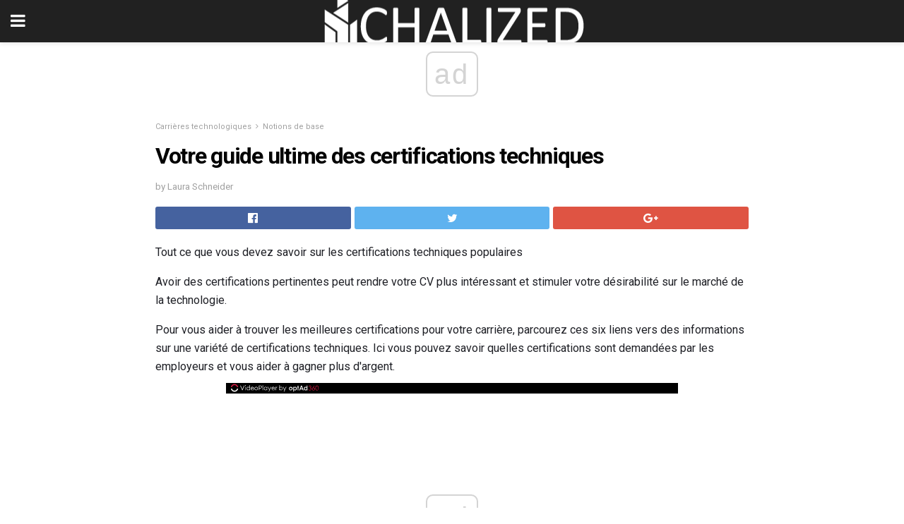

--- FILE ---
content_type: text/html; charset=UTF-8
request_url: https://fr.chalized.com/votre-guide-ultime-des-certifications-techniques/
body_size: 13170
content:
<!doctype html>
<html amp>
<head>
<meta charset="utf-8">
<meta name="viewport" content="width=device-width,initial-scale=1,minimum-scale=1,maximum-scale=1,user-scalable=no">
<link rel="canonical" href="https://fr.chalized.com/votre-guide-ultime-des-certifications-techniques/">
<script custom-element="amp-sidebar" src="https://cdn.ampproject.org/v0/amp-sidebar-0.1.js" async></script>
<link rel="icon" href="https://fr.chalized.com/wp-content/themes/jnews-architect/images/cropped-favicon-32x32.png" sizes="32x32" />
<link rel="icon" href="https://fr.chalized.com/wp-content/themes/jnews-architect/images/cropped-favicon-192x192.png" sizes="192x192" />
<link rel="apple-touch-icon-precomposed" href="https://fr.chalized.com/wp-content/themes/jnews-architect/images/cropped-favicon-192x192.png" />
<link href="https://maxcdn.bootstrapcdn.com/font-awesome/4.7.0/css/font-awesome.min.css" rel="stylesheet" type="text/css">
<title>Votre guide ultime des certifications techniques</title>
<script src="https://cdn.ampproject.org/v0.js" async></script>
<link rel="stylesheet" href="https://fonts.googleapis.com/css?family=Roboto%3Aregular%2C700">
<style amp-boilerplate>body{-webkit-animation:-amp-start 8s steps(1,end) 0s 1 normal both;-moz-animation:-amp-start 8s steps(1,end) 0s 1 normal both;-ms-animation:-amp-start 8s steps(1,end) 0s 1 normal both;animation:-amp-start 8s steps(1,end) 0s 1 normal both}@-webkit-keyframes -amp-start{from{visibility:hidden}to{visibility:visible}}@-moz-keyframes -amp-start{from{visibility:hidden}to{visibility:visible}}@-ms-keyframes -amp-start{from{visibility:hidden}to{visibility:visible}}@-o-keyframes -amp-start{from{visibility:hidden}to{visibility:visible}}@keyframes -amp-start{from{visibility:hidden}to{visibility:visible}}</style>
<noscript>
	<style amp-boilerplate>body{-webkit-animation:none;-moz-animation:none;-ms-animation:none;animation:none}</style>
</noscript>
<style amp-custom>
	/*** Generic WP ***/
	/*.alignright {
	float: right;
	}
	.alignleft {
	float: left;
	}*/
	.aligncenter {
	display: block;
	margin-left: auto;
	margin-right: auto;
	}
	.amp-wp-enforced-sizes {
	/** Our sizes fallback is 100vw, and we have a padding on the container; the max-width here prevents the element from overflowing. **/
	max-width: 100%;
	margin: 0 auto;
	}
	.amp-wp-unknown-size img {
	/** Worst case scenario when we can't figure out dimensions for an image. **/
	/** Force the image into a box of fixed dimensions and use object-fit to scale. **/
	object-fit: contain;
	}
	/* Clearfix */
	.clearfix:before, .clearfix:after {
	content: " ";
	display: table;
	}
	.clearfix:after {
	clear: both;
	}
	/*** Theme Styles ***/
	.amp-wp-content, .amp-wp-title-bar div {
	margin: 0 auto;
	max-width: 600px;
	}
	body, html {
	height: 100%;
	margin: 0;
	}
	body {
	background-color: #FFFFFF;
	color: #1f2026;
	font-family: -apple-system, BlinkMacSystemFont, "Segoe UI", "Roboto", "Oxygen-Sans", "Ubuntu", "Cantarell", "Helvetica Neue", sans-serif;
	font-size: 14px;
	line-height: 1.785714285714286em;
	text-rendering: optimizeLegibility;
	-webkit-font-smoothing: antialiased;
	-moz-osx-font-smoothing: grayscale;
	}
	h1,
	h2,
	h3,
	h4,
	h5,
	h6,
	.amp-wp-title {
	color: #020202;
	}
	body,
	input,
	textarea,
	select,
	.chosen-container-single .chosen-single,
	.btn,
	.button {
	font-family: Roboto;
	}
	::-moz-selection {
	background: #fde69a;
	color: #212121;
	text-shadow: none;
	}
	::-webkit-selection {
	background: #fde69a;
	color: #212121;
	text-shadow: none;
	}
	::selection {
	background: #fde69a;
	color: #212121;
	text-shadow: none;
	}
	p, ol, ul, figure {
	margin: 0 0 1em;
	padding: 0;
	}
	a, a:visited {
	text-decoration: none;
	}
	a:hover, a:active, a:focus {
	color: #212121;
	}
	/*** Global Color ***/
	a,
	a:visited,
	#breadcrumbs a:hover,
	.amp-related-content h3 a:hover,
	.amp-related-content h3 a:focus,
	.bestprice .price, .jeg_review_title
	{
	color: #ed8600;
	}
	/*** Header ***/
	.amp-wp-header {
	text-align: center;
	background-color: #fff;
	height: 60px;
	box-shadow: 0 2px 6px rgba(0, 0, 0,.1);
	}
	.amp-wp-header.dark {
	background-color: #212121;
	}
	.amp-wp-header .jeg_mobile_logo {
	background-image: url(https://fr.chalized.com/wp-content/themes/jnews-architect/images/mobile-logo-architect.png);
	}
	@media
	only screen and (-webkit-min-device-pixel-ratio: 2),
	only screen and (   min--moz-device-pixel-ratio: 2),
	only screen and (     -o-min-device-pixel-ratio: 2/1),
	only screen and (        min-device-pixel-ratio: 2),
	only screen and (                min-resolution: 192dpi),
	only screen and (                min-resolution: 2dppx) {
	.amp-wp-header .jeg_mobile_logo {
	background-image: url(https://fr.chalized.com/wp-content/themes/jnews-architect/images/mobile-logo-architect2x.png);
	background-size: 180px;
	}
	}
	.amp-wp-header div {
	color: #fff;
	font-size: 1em;
	font-weight: 400;
	margin: 0 auto;
	position: relative;
	display: block;
	width: 100%;
	height: 100%;
	}
	.amp-wp-header a {
	text-align: center;
	width: 100%;
	height: 100%;
	display: block;
	background-position: center center;
	background-repeat: no-repeat;
	}
	.amp-wp-site-icon {
	vertical-align: middle;
	}
	/*** Article ***/
	.amp-wp-article {
	color: #333;
	font-size: 16px;
	line-height: 1.625em;
	margin: 22px auto 30px;
	padding: 0 15px;
	max-width: 840px;
	overflow-wrap: break-word;
	word-wrap: break-word;
	}
	/* Article Breadcrumb */
	.amp-wp-breadcrumb {
	margin: -5px auto 10px;
	font-size: 11px;
	color: #a0a0a0;
	}
	#breadcrumbs a {
	color: #53585c;
	}
	#breadcrumbs .fa {
	padding: 0 3px
	}
	#breadcrumbs .breadcrumb_last_link a {
	color: #a0a0a0
	}
	/* Article Header */
	.amp-wp-article-header {
	margin-bottom: 15px;
	}
	.amp-wp-title {
	display: block;
	width: 100%;
	font-size: 32px;
	font-weight: bold;
	line-height: 1.15;
	margin: 0 0 .4em;
	letter-spacing: -0.04em;
	}
	/* Article Meta */
	.amp-wp-meta {
	color: #a0a0a0;
	list-style: none;
	font-size: smaller;
	}
	.amp-wp-meta li {
	display: inline-block;
	line-height: 1;
	}
	.amp-wp-byline amp-img, .amp-wp-byline .amp-wp-author {
	display: inline-block;
	}
	.amp-wp-author a {
	font-weight: bold;
	}
	.amp-wp-byline amp-img {
	border-radius: 100%;
	position: relative;
	margin-right: 6px;
	vertical-align: middle;
	}
	.amp-wp-posted-on {
	margin-left: 5px;
	}
	.amp-wp-posted-on:before {
	content: '\2014';
	margin-right: 5px;
	}
	/* Featured image */
	/* .amp-wp-article .amp-wp-article-featured-image {
	margin: 0 -15px 15px;
	max-width: none;
	} */
	.amp-wp-article-featured-image amp-img {
	margin: 0 auto;
	}
	.amp-wp-article-featured-image.wp-caption .wp-caption-text {
	margin: 0 18px;
	}
	/* Social Share */
	.jeg_share_amp_container {
	margin: 0 0 15px;
	}
	.jeg_sharelist {
	float: none;
	display: -webkit-flex;
	display: -ms-flexbox;
	display: flex;
	-webkit-flex-wrap: wrap;
	-ms-flex-wrap: wrap;
	flex-wrap: wrap;
	-webkit-align-items: flex-start;
	-ms-flex-align: start;
	align-items: flex-start;
	}
	.jeg_share_button a {
	display: -webkit-flex;
	display: -ms-flexbox;
	display: flex;
	-webkit-flex: 1;
	-ms-flex: 1;
	flex: 1;
	-webkit-justify-content: center;
	-ms-flex-pack: center;
	justify-content: center;
	-webkit-backface-visibility: hidden;
	backface-visibility: hidden;
	}
	.jeg_share_button a {
	float: left;
	width: auto;
	height: 32px;
	line-height: 32px;
	white-space: nowrap;
	padding: 0 10px;
	color: #fff;
	background: #212121;
	margin: 0 5px 5px 0;
	border-radius: 3px;
	text-align: center;
	-webkit-transition: .2s;
	-o-transition: .2s;
	transition: .2s;
	}
	.jeg_share_button a:last-child {
	margin-right: 0
	}
	.jeg_share_button a:hover {
	opacity: .75
	}
	.jeg_share_button a > span {
	display: none;
	}
	.jeg_share_button .fa {
	font-size: 16px;
	line-height: inherit;
	}
	.jeg_share_button .jeg_btn-facebook {
	background: #45629f;
	}
	.jeg_share_button .jeg_btn-twitter {
	background: #5eb2ef;
	}
	.jeg_share_button .jeg_btn-pinterest {
	background: #e02647;
	}
	.jeg_share_button .jeg_btn-google-plus {
	background: #df5443;
	}
	/*** Article Content ***/
	.amp-wp-article-content {
	color: #1f2026;
	}
	.amp-wp-article-content ul, .amp-wp-article-content ol {
	margin: 0 0 1.5em 1.5em;
	}
	.amp-wp-article-content li {
	margin-bottom: 0.5em;
	}
	.amp-wp-article-content ul {
	list-style: square;
	}
	.amp-wp-article-content ol {
	list-style: decimal;
	}
	.amp-wp-article-content ul.fa-ul {
	list-style: none;
	margin-left: inherit;
	padding-left: inherit;
	}
	.amp-wp-article-content amp-img {
	margin: 0 auto 15px;
	}
	.amp-wp-article-content .wp-caption amp-img {
	margin-bottom: 0px;
	}
	.amp-wp-article-content amp-img.alignright {
	margin: 5px -15px 15px 15px;
	max-width: 60%;
	}
	.amp-wp-article-content amp-img.alignleft {
	margin: 5px 15px 15px -15px;
	max-width: 60%;
	}
	.amp-wp-article-content h1, .amp-wp-article-content h2, .amp-wp-article-content h3, .amp-wp-article-content h4, .amp-wp-article-content h5, .amp-wp-article-content h6 {
	font-weight: 500;
	}
	dt {
	font-weight: 600;
	}
	dd {
	margin-bottom: 1.25em;
	}
	em, cite {
	font-style: italic;
	}
	ins {
	background: #fcf8e3;
	}
	sub, sup {
	font-size: 62.5%;
	}
	sub {
	vertical-align: sub;
	bottom: 0;
	}
	sup {
	vertical-align: super;
	top: 0.25em;
	}
	/* Table */
	table {
	width: 100%;
	margin: 1em 0 30px;
	line-height: normal;
	color: #7b7b7b;
	}
	tr {
	border-bottom: 1px solid #eee;
	}
	tbody tr:hover {
	color: #53585c;
	background: #f7f7f7;
	}
	thead tr {
	border-bottom: 2px solid #eee;
	}
	th, td {
	font-size: 0.85em;
	padding: 8px 20px;
	text-align: left;
	border-left: 1px solid #eee;
	border-right: 1px solid #eee;
	}
	th {
	color: #53585c;
	font-weight: bold;
	vertical-align: middle;
	}
	tbody tr:last-child, th:first-child, td:first-child, th:last-child, td:last-child {
	border: 0;
	}
	/* Quotes */
	blockquote {
	display: block;
	color: #7b7b7b;
	font-style: italic;
	padding-left: 1em;
	border-left: 4px solid #eee;
	margin: 0 0 15px 0;
	}
	blockquote p:last-child {
	margin-bottom: 0;
	}
	/* Captions */
	.wp-caption {
	max-width: 100%;
	box-sizing: border-box;
	}
	.wp-caption.alignleft {
	margin: 5px 20px 20px 0;
	}
	.wp-caption.alignright {
	margin: 5px 0 20px 20px;
	}
	.wp-caption .wp-caption-text {
	margin: 3px 0 1em;
	font-size: 12px;
	color: #a0a0a0;
	text-align: center;
	}
	.wp-caption a {
	color: #a0a0a0;
	text-decoration: underline;
	}
	/* AMP Media */
	amp-carousel {
	margin-top: -25px;
	}
	.amp-wp-article-content amp-carousel amp-img {
	border: none;
	}
	amp-carousel > amp-img > img {
	object-fit: contain;
	}
	.amp-wp-iframe-placeholder {
	background-color: #212121;
	background-size: 48px 48px;
	min-height: 48px;
	}
	/* Shortcodes */
	.intro-text {
	font-size: larger;
	line-height: 1.421em;
	letter-spacing: -0.01em;
	}
	.dropcap {
	display: block;
	float: left;
	margin: 0.04em 0.2em 0 0;
	color: #212121;
	font-size: 3em;
	line-height: 1;
	padding: 10px 15px;
	}
	.dropcap.rounded {
	border-radius: 10px;
	}
	/* Pull Quote */
	.pullquote {
	font-size: larger;
	border: none;
	padding: 0 1em;
	position: relative;
	text-align: center;
	}
	.pullquote:before, .pullquote:after {
	content: '';
	display: block;
	width: 50px;
	height: 2px;
	background: #eee;
	}
	.pullquote:before {
	margin: 1em auto 0.65em;
	}
	.pullquote:after {
	margin: 0.75em auto 1em;
	}
	/* Article Review */
	.jeg_review_wrap {
	border-top: 3px solid #eee;
	padding-top: 20px;
	margin: 40px 0;
	}
	.jeg_reviewheader {
	margin-bottom: 20px;
	}
	.jeg_review_title {
	font-weight: bold;
	margin: 0 0 20px;
	}
	.jeg_review_wrap .jeg_review_subtitle {
	font-size: smaller;
	line-height: 1.4em;
	margin: 0 0 5px;
	}
	.jeg_review_wrap h3 {
	font-size: 16px;
	font-weight: bolder;
	margin: 0 0 10px;
	text-transform: uppercase;
	}
	.review_score {
	float: left;
	color: #fff;
	text-align: center;
	width: 70px;
	margin-right: 15px;
	}
	.review_score .score_text {
	background: rgba(0, 0, 0, 0.08);
	}
	.score_good {
	background: #0D86F7;
	}
	.score_avg {
	background: #A20DF7;
	}
	.score_bad {
	background: #F70D0D;
	}
	.score_value {
	display: block;
	font-size: 26px;
	font-weight: bold;
	line-height: normal;
	padding: 10px 0;
	}
	.score_value .percentsym {
	font-size: 50%;
	vertical-align: super;
	margin-right: -0.45em;
	}
	.score_text {
	display: block;
	padding: 3px 0;
	font-size: 12px;
	letter-spacing: 1.5px;
	text-transform: uppercase;
	text-rendering: auto;
	-webkit-font-smoothing: auto;
	-moz-osx-font-smoothing: auto;
	}
	.jeg_reviewdetail {
	margin-bottom: 30px;
	background: #f5f5f5;
	border-radius: 3px;
	width: 100%;
	}
	.conspros {
	padding: 15px 20px;
	}
	.jeg_reviewdetail .conspros:first-child {
	border-bottom: 1px solid #e0e0e0;
	}
	.jeg_reviewdetail ul {
	margin: 0;
	list-style-type: none;
	font-size: smaller;
	}
	.jeg_reviewdetail li {
	padding-left: 22px;
	position: relative;
	}
	.jeg_reviewdetail li > i {
	color: #a0a0a0;
	position: absolute;
	left: 0;
	top: -1px;
	font-style: normal;
	font-size: 14px;
	}
	.jeg_reviewdetail li > i:before {
	font-family: 'FontAwesome';
	content: "\f00c";
	display: inline-block;
	text-rendering: auto;
	-webkit-font-smoothing: antialiased;
	-moz-osx-font-smoothing: grayscale;
	}
	.jeg_reviewdetail .conspros:last-child li > i:before {
	content: "\f00d";
	}
	/* Review Breakdown */
	.jeg_reviewscore {
	padding: 15px 20px;
	border: 2px solid #eee;
	border-radius: 3px;
	margin-bottom: 30px;
	}
	.jeg_reviewscore ul {
	margin: 0;
	font-family: inherit;
	}
	.jeg_reviewscore li {
	margin: 1em 0;
	padding: 0;
	font-size: 13px;
	list-style: none;
	}
	/* Review Stars */
	.jeg_review_stars {
	font-size: 14px;
	color: #F7C90D;
	}
	.jeg_reviewstars li {
	border-top: 1px dotted #eee;
	padding-top: 8px;
	margin: 8px 0;
	}
	.jeg_reviewstars .reviewscore {
	float: right;
	font-size: 18px;
	color: #F7C90D;
	}
	/* Review Bars */
	.jeg_reviewbars .reviewscore {
	font-weight: bold;
	float: right;
	}
	.jeg_reviewbars .jeg_reviewbar_wrap, .jeg_reviewbars .barbg {
	height: 4px;
	border-radius: 2px;
	}
	.jeg_reviewbars .jeg_reviewbar_wrap {
	position: relative;
	background: #eee;
	clear: both;
	}
	.jeg_reviewbars .barbg {
	position: relative;
	display: block;
	background: #F7C90D;
	background: -moz-linear-gradient(left, rgba(247, 201, 13, 1) 0%, rgba(247, 201, 13, 1) 45%, rgba(247, 126, 13, 1) 100%);
	background: -webkit-linear-gradient(left, rgba(247, 201, 13, 1) 0%, rgba(247, 201, 13, 1) 45%, rgba(247, 126, 13, 1) 100%);
	background: linear-gradient(to right, rgba(247, 201, 13, 1) 0%, rgba(247, 201, 13, 1) 45%, rgba(247, 126, 13, 1) 100%);
	filter: progid:DXImageTransform.Microsoft.gradient(startColorstr='#f7c90d', endColorstr='#f77e0d', GradientType=1);
	}
	.jeg_reviewbars .barbg:after {
	width: 10px;
	height: 10px;
	border-radius: 100%;
	background: #fff;
	content: '';
	position: absolute;
	right: 0;
	display: block;
	border: 3px solid #F77E0D;
	top: -3px;
	box-sizing: border-box;
	}
	/* Product Deals */
	.jeg_deals h3 {
	text-transform: none;
	font-size: 18px;
	margin-bottom: 5px;
	font-weight: bold;
	}
	.dealstitle p {
	font-size: smaller;
	}
	.bestprice {
	margin-bottom: 1em;
	}
	.bestprice h4 {
	font-size: smaller;
	font-weight: bold;
	text-transform: uppercase;
	display: inline;
	}
	.bestprice .price {
	font-size: 1em;
	}
	.jeg_deals .price {
	font-weight: bold;
	}
	.jeg_deals a {
	color: #212121
	}
	/* Deals on Top Article */
	.jeg_deals_float {
	width: 100%;
	padding: 10px 15px 15px;
	background: #f5f5f5;
	border-radius: 3px;
	margin: 0 0 1.25em;
	box-sizing: border-box;
	}
	.jeg_deals_float h3 {
	font-size: smaller;
	margin: 0 0 5px;
	}
	.jeg_deals_float .jeg_storelist li {
	padding: 3px 7px;
	font-size: small;
	}
	ul.jeg_storelist {
	list-style: none;
	margin: 0;
	border: 1px solid #e0e0e0;
	font-family: inherit;
	}
	.jeg_storelist li {
	background: #fff;
	border-bottom: 1px solid #e0e0e0;
	padding: 5px 10px;
	margin: 0;
	font-size: 13px;
	}
	.jeg_storelist li:last-child {
	border-bottom: 0
	}
	.jeg_storelist li .priceinfo {
	float: right;
	}
	.jeg_storelist .productlink {
	display: inline-block;
	padding: 0 10px;
	color: #fff;
	border-radius: 2px;
	font-size: 11px;
	line-height: 20px;
	margin-left: 5px;
	text-transform: uppercase;
	font-weight: bold;
	}
	/* Article Footer Meta */
	.amp-wp-meta-taxonomy {
	display: block;
	list-style: none;
	margin: 20px 0;
	border-bottom: 2px solid #eee;
	}
	.amp-wp-meta-taxonomy span {
	font-weight: bold;
	}
	.amp-wp-tax-category, .amp-wp-tax-tag {
	font-size: smaller;
	line-height: 1.4em;
	margin: 0 0 1em;
	}
	.amp-wp-tax-tag span {
	font-weight: bold;
	margin-right: 3px;
	}
	.amp-wp-tax-tag a {
	color: #616161;
	background: #f5f5f5;
	display: inline-block;
	line-height: normal;
	padding: 3px 8px;
	margin: 0 3px 5px 0;
	-webkit-transition: all 0.2s linear;
	-o-transition: all 0.2s linear;
	transition: all 0.2s linear;
	}
	.amp-wp-tax-tag a:hover,
	.jeg_storelist .productlink {
	color: #fff;
	background: #ed8600;
	}
	/* AMP Related */
	.amp-related-wrapper h2 {
	font-size: 16px;
	font-weight: bold;
	margin-bottom: 10px;
	}
	.amp-related-content {
	margin-bottom: 15px;
	overflow: hidden;
	}
	.amp-related-content amp-img {
	float: left;
	width: 100px;
	}
	.amp-related-text {
	margin-left: 100px;
	padding-left: 15px;
	}
	.amp-related-content h3 {
	font-size: 14px;
	font-weight: 500;
	line-height: 1.4em;
	margin: 0 0 5px;
	}
	.amp-related-content h3 a {
	color: #212121;
	}
	.amp-related-content .amp-related-meta {
	color: #a0a0a0;
	font-size: 10px;
	line-height: normal;
	text-transform: uppercase;
	}
	.amp-related-date {
	margin-left: 5px;
	}
	.amp-related-date:before {
	content: '\2014';
	margin-right: 5px;
	}
	/* AMP Comment */
	.amp-wp-comments-link {
	}
	.amp-wp-comments-link a {
	}
	/* AMP Footer */
	.amp-wp-footer {
	background: #f5f5f5;
	color: #999;
	text-align: center;
	}
	.amp-wp-footer .amp-wp-footer-inner {
	margin: 0 auto;
	padding: 15px;
	position: relative;
	}
	.amp-wp-footer h2 {
	font-size: 1em;
	line-height: 1.375em;
	margin: 0 0 .5em;
	}
	.amp-wp-footer .back-to-top {
	font-size: 11px;
	text-transform: uppercase;
	letter-spacing: 1px;
	}
	.amp-wp-footer p {
	font-size: 12px;
	line-height: 1.5em;
	margin: 1em 2em .6em;
	}
	.amp-wp-footer a {
	color: #53585c;
	text-decoration: none;
	}
	.amp-wp-social-footer a:not(:last-child) {
	margin-right: 0.8em;
	}
	/* AMP Ads */
	.amp_ad_wrapper {
	text-align: center;
	}
	/* AMP Sidebar */
	.toggle_btn,
	.amp-wp-header .jeg_search_toggle {
	color: #212121;
	background: transparent;
	font-size: 24px;
	top: 0;
	left: 0;
	position: absolute;
	display: inline-block;
	width: 50px;
	height: 60px;
	line-height: 60px;
	text-align: center;
	border: none;
	padding: 0;
	outline: 0;
	}
	.amp-wp-header.dark .toggle_btn,
	.amp-wp-header.dark .jeg_search_toggle {
	color: #fff;
	}
	.amp-wp-header .jeg_search_toggle {
	left: auto;
	right: 0;
	}
	#sidebar {
	background-color: #fff;
	width: 100%;
	max-width: 320px;
	}
	#sidebar > div:nth-child(3) {
	display: none;
	}
	.jeg_mobile_wrapper {
	height: 100%;
	overflow-x: hidden;
	overflow-y: auto;
	}
	.jeg_mobile_wrapper .nav_wrap {
	min-height: 100%;
	display: flex;
	flex-direction: column;
	position: relative;
	}
	.jeg_mobile_wrapper .nav_wrap:before {
	content: "";
	position: absolute;
	top: 0;
	left: 0;
	right: 0;
	bottom: 0;
	min-height: 100%;
	z-index: -1;
	}
	.jeg_mobile_wrapper .item_main {
	flex: 1;
	}
	.jeg_mobile_wrapper .item_bottom {
	-webkit-box-pack: end;
	-ms-flex-pack: end;
	justify-content: flex-end;
	}
	.jeg_aside_item {
	display: block;
	padding: 20px;
	border-bottom: 1px solid #eee;
	}
	.item_bottom .jeg_aside_item {
	padding: 10px 20px;
	border-bottom: 0;
	}
	.item_bottom .jeg_aside_item:first-child {
	padding-top: 20px;
	}
	.item_bottom .jeg_aside_item:last-child {
	padding-bottom: 20px;
	}
	.jeg_aside_item:last-child {
	border-bottom: 0;
	}
	.jeg_aside_item:after {
	content: "";
	display: table;
	clear: both;
	}
	/* Mobile Aside Widget */
	.jeg_mobile_wrapper .widget {
	display: block;
	padding: 20px;
	margin-bottom: 0;
	border-bottom: 1px solid #eee;
	}
	.jeg_mobile_wrapper .widget:last-child {
	border-bottom: 0;
	}
	.jeg_mobile_wrapper .widget .jeg_ad_module {
	margin-bottom: 0;
	}
	/* Mobile Menu Account */
	.jeg_aside_item.jeg_mobile_profile {
	display: none;
	}
	/* Mobile Menu */
	.jeg_navbar_mobile_wrapper {
	position: relative;
	z-index: 9;
	}
	.jeg_mobile_menu li a {
	color: #212121;
	margin-bottom: 15px;
	display: block;
	font-size: 18px;
	line-height: 1.444em;
	font-weight: bold;
	position: relative;
	}
	.jeg_mobile_menu li.sfHover > a, .jeg_mobile_menu li a:hover {
	color: #f70d28;
	}
	.jeg_mobile_menu,
	.jeg_mobile_menu ul {
	list-style: none;
	margin: 0px;
	}
	.jeg_mobile_menu ul {
	padding-bottom: 10px;
	padding-left: 20px;
	}
	.jeg_mobile_menu ul li a {
	color: #757575;
	font-size: 15px;
	font-weight: normal;
	margin-bottom: 12px;
	padding-bottom: 5px;
	border-bottom: 1px solid #eee;
	}
	.jeg_mobile_menu.sf-arrows .sfHover .sf-with-ul:after {
	-webkit-transform: rotate(90deg);
	transform: rotate(90deg);
	}
	/** Mobile Socials **/
	.jeg_mobile_wrapper .socials_widget {
	display: -webkit-box;
	display: -ms-flexbox;
	display: flex;
	}
	.jeg_mobile_wrapper .socials_widget a {
	margin-bottom: 0;
	display: block;
	}
	/* Mobile: Social Icon */
	.jeg_mobile_topbar .jeg_social_icon_block.nobg a {
	margin-right: 10px;
	}
	.jeg_mobile_topbar .jeg_social_icon_block.nobg a .fa {
	font-size: 14px;
	}
	/* Mobile Search */
	.jeg_navbar_mobile .jeg_search_wrapper {
	position: static;
	}
	.jeg_navbar_mobile .jeg_search_popup_expand {
	float: none;
	}
	.jeg_search_expanded .jeg_search_popup_expand .jeg_search_toggle {
	position: relative;
	}
	.jeg_navbar_mobile .jeg_search_expanded .jeg_search_popup_expand .jeg_search_toggle:before {
	border-color: transparent transparent #fff;
	border-style: solid;
	border-width: 0 8px 8px;
	content: "";
	right: 0;
	position: absolute;
	bottom: -1px;
	z-index: 98;
	}
	.jeg_navbar_mobile .jeg_search_expanded .jeg_search_popup_expand .jeg_search_toggle:after {
	border-color: transparent transparent #eee;
	border-style: solid;
	border-width: 0 9px 9px;
	content: "";
	right: -1px;
	position: absolute;
	bottom: 0px;
	z-index: 97;
	}
	.jeg_navbar_mobile .jeg_search_popup_expand .jeg_search_form:before,
	.jeg_navbar_mobile .jeg_search_popup_expand .jeg_search_form:after {
	display: none;
	}
	.jeg_navbar_mobile .jeg_search_popup_expand .jeg_search_form {
	width: auto;
	border-left: 0;
	border-right: 0;
	left: -15px;
	right: -15px;
	padding: 20px;
	-webkit-transform: none;
	transform: none;
	}
	.jeg_navbar_mobile .jeg_search_popup_expand .jeg_search_result {
	margin-top: 84px;
	width: auto;
	left: -15px;
	right: -15px;
	border: 0;
	}
	.jeg_navbar_mobile .jeg_search_form .jeg_search_button {
	font-size: 18px;
	}
	.jeg_navbar_mobile .jeg_search_wrapper .jeg_search_input {
	font-size: 18px;
	padding: .5em 40px .5em 15px;
	height: 42px;
	}
	.jeg_navbar_mobile .jeg_nav_left .jeg_search_popup_expand .jeg_search_form:before {
	right: auto;
	left: 16px;
	}
	.jeg_navbar_mobile .jeg_nav_left .jeg_search_popup_expand .jeg_search_form:after {
	right: auto;
	left: 15px;
	}
	.jeg_search_wrapper .jeg_search_input {
	width: 100%;
	vertical-align: middle;
	height: 40px;
	padding: 0.5em 30px 0.5em 14px;
	box-sizing: border-box;
	}
	.jeg_mobile_wrapper .jeg_search_result {
	width: 100%;
	border-left: 0;
	border-right: 0;
	right: 0;
	}
	.admin-bar .jeg_mobile_wrapper {
	padding-top: 32px;
	}
	.admin-bar .jeg_show_menu .jeg_menu_close {
	top: 65px;
	}
	/* Mobile Copyright */
	.jeg_aside_copyright {
	font-size: 11px;
	color: #757575;
	letter-spacing: .5px;
	}
	.jeg_aside_copyright a {
	color: inherit;
	border-bottom: 1px solid #aaa;
	}
	.jeg_aside_copyright p {
	margin-bottom: 1.2em;
	}
	.jeg_aside_copyright p:last-child {
	margin-bottom: 0;
	}
	/* Social Icon */
	.socials_widget a {
	display: inline-block;
	margin: 0 10px 10px 0;
	text-decoration: none;
	}
	.socials_widget.nobg a {
	margin: 0 20px 15px 0;
	}
	.socials_widget a:last-child {
	margin-right: 0
	}
	.socials_widget.nobg a .fa {
	font-size: 18px;
	width: auto;
	height: auto;
	line-height: inherit;
	background: transparent;
	}
	.socials_widget a .fa {
	font-size: 1em;
	display: inline-block;
	width: 38px;
	line-height: 36px;
	white-space: nowrap;
	color: #fff;
	text-align: center;
	-webkit-transition: all 0.2s ease-in-out;
	-o-transition: all 0.2s ease-in-out;
	transition: all 0.2s ease-in-out;
	}
	.socials_widget.circle a .fa {
	border-radius: 100%;
	}
	/* Social Color */
	.socials_widget .jeg_rss .fa {
	background: #ff6f00;
	}
	.socials_widget .jeg_facebook .fa {
	background: #45629f;
	}
	.socials_widget .jeg_twitter .fa {
	background: #5eb2ef;
	}
	.socials_widget .jeg_google-plus .fa {
	background: #df5443;
	}
	.socials_widget .jeg_linkedin .fa {
	background: #0083bb;
	}
	.socials_widget .jeg_instagram .fa {
	background: #125d8f;
	}
	.socials_widget .jeg_pinterest .fa {
	background: #e02647;
	}
	.socials_widget .jeg_behance .fa {
	background: #1e72ff;
	}
	.socials_widget .jeg_dribbble .fa {
	background: #eb5590;
	}
	.socials_widget .jeg_reddit .fa {
	background: #5f99cf;
	}
	.socials_widget .jeg_stumbleupon .fa {
	background: #ff4e2e;
	}
	.socials_widget .jeg_vimeo .fa {
	background: #a1d048;
	}
	.socials_widget .jeg_github .fa {
	background: #313131;
	}
	.socials_widget .jeg_flickr .fa {
	background: #ff0077;
	}
	.socials_widget .jeg_tumblr .fa {
	background: #2d4862;
	}
	.socials_widget .jeg_soundcloud .fa {
	background: #ffae00;
	}
	.socials_widget .jeg_youtube .fa {
	background: #c61d23;
	}
	.socials_widget .jeg_twitch .fa {
	background: #6441a5;
	}
	.socials_widget .jeg_vk .fa {
	background: #3e5c82;
	}
	.socials_widget .jeg_weibo .fa {
	background: #ae2c00;
	}
	/* Social Color No Background*/
	.socials_widget.nobg .jeg_rss .fa {
	color: #ff6f00;
	}
	.socials_widget.nobg .jeg_facebook .fa {
	color: #45629f;
	}
	.socials_widget.nobg .jeg_twitter .fa {
	color: #5eb2ef;
	}
	.socials_widget.nobg .jeg_google-plus .fa {
	color: #df5443;
	}
	.socials_widget.nobg .jeg_linkedin .fa {
	color: #0083bb;
	}
	.socials_widget.nobg .jeg_instagram .fa {
	color: #125d8f;
	}
	.socials_widget.nobg .jeg_pinterest .fa {
	color: #e02647;
	}
	.socials_widget.nobg .jeg_behance .fa {
	color: #1e72ff;
	}
	.socials_widget.nobg .jeg_dribbble .fa {
	color: #eb5590;
	}
	.socials_widget.nobg .jeg_reddit .fa {
	color: #5f99cf;
	}
	.socials_widget.nobg .jeg_stumbleupon .fa {
	color: #ff4e2e;
	}
	.socials_widget.nobg .jeg_vimeo .fa {
	color: #a1d048;
	}
	.socials_widget.nobg .jeg_github .fa {
	color: #313131;
	}
	.socials_widget.nobg .jeg_flickr .fa {
	color: #ff0077;
	}
	.socials_widget.nobg .jeg_tumblr .fa {
	color: #2d4862;
	}
	.socials_widget.nobg .jeg_soundcloud .fa {
	color: #ffae00;
	}
	.socials_widget.nobg .jeg_youtube .fa {
	color: #c61d23;
	}
	.socials_widget.nobg .jeg_twitch .fa {
	color: #6441a5;
	}
	.socials_widget.nobg .jeg_vk .fa {
	color: #3e5c82;
	}
	.socials_widget.nobg .jeg_weibo .fa {
	color: #ae2c00;
	}
	/** Mobile Search Form **/
	.jeg_search_wrapper {
	position: relative;
	}
	.jeg_search_wrapper .jeg_search_form {
	display: block;
	position: relative;
	line-height: normal;
	min-width: 60%;
	}
	.jeg_search_no_expand .jeg_search_toggle {
	display: none;
	}
	.jeg_mobile_wrapper .jeg_search_result {
	width: 100%;
	border-left: 0;
	border-right: 0;
	right: 0;
	}
	.jeg_search_hide {
	display: none;
	}
	.jeg_mobile_wrapper .jeg_search_no_expand .jeg_search_input {
	box-shadow: inset 0 2px 2px rgba(0,0,0,.05);
	}
	.jeg_mobile_wrapper .jeg_search_result {
	width: 100%;
	border-left: 0;
	border-right: 0;
	right: 0;
	}
	.jeg_search_no_expand.round .jeg_search_input {
	border-radius: 33px;
	padding: .5em 15px;
	}
	.jeg_search_no_expand.round .jeg_search_button {
	padding-right: 12px;
	}
	input:not([type="submit"]) {
	display: inline-block;
	background: #fff;
	border: 1px solid #e0e0e0;
	border-radius: 0;
	padding: 7px 14px;
	height: 40px;
	outline: none;
	font-size: 14px;
	font-weight: 300;
	margin: 0;
	width: 100%;
	max-width: 100%;
	-webkit-transition: all 0.2s ease;
	transition: .25s ease;
	box-shadow: none;
	}
	input[type="submit"], .btn {
	border: none;
	background: #f70d28;
	color: #fff;
	padding: 0 20px;
	line-height: 40px;
	height: 40px;
	display: inline-block;
	cursor: pointer;
	text-transform: uppercase;
	font-size: 13px;
	font-weight: bold;
	letter-spacing: 2px;
	outline: 0;
	-webkit-appearance: none;
	-webkit-transition: .3s ease;
	transition: .3s ease;
	}
	.jeg_search_wrapper .jeg_search_button {
	color: #212121;
	background: transparent;
	border: 0;
	font-size: 14px;
	outline: none;
	cursor: pointer;
	position: absolute;
	height: auto;
	min-height: unset;
	top: 0;
	bottom: 0;
	right: 0;
	padding: 0 10px;
	transition: none;
	}
	/** Mobile Dark Scheme **/
	.dark .jeg_bg_overlay {
	background: #fff;
	}
	.dark .jeg_mobile_wrapper {
	background-color: #212121;
	color: #f5f5f5;
	}
	.dark .jeg_mobile_wrapper .jeg_search_result {
	background: rgba(0, 0, 0, .9);
	color: #f5f5f5;
	border: 0;
	}
	.dark .jeg_menu_close {
	color: #212121;
	}
	.dark .jeg_aside_copyright,
	.dark .profile_box a,
	.dark .jeg_mobile_menu li a,
	.dark .jeg_mobile_wrapper .jeg_search_result a,
	.dark .jeg_mobile_wrapper .jeg_search_result .search-link {
	color: #f5f5f5;
	}
	.dark .jeg_aside_copyright a {
	border-color: rgba(255, 255, 255, .8)
	}
	.dark .jeg_aside_item,
	.dark .jeg_mobile_menu ul li a,
	.dark .jeg_search_result.with_result .search-all-button {
	border-color: rgba(255, 255, 255, .15);
	}
	.dark .profile_links li a,
	.dark .jeg_mobile_menu.sf-arrows .sf-with-ul:after,
	.dark .jeg_mobile_menu ul li a {
	color: rgba(255, 255, 255, .5)
	}
	.dark .jeg_mobile_wrapper .jeg_search_no_expand .jeg_search_input {
	background: rgba(255, 255, 255, 0.1);
	border: 0;
	}
	.dark .jeg_mobile_wrapper .jeg_search_no_expand .jeg_search_button,
	.dark .jeg_mobile_wrapper .jeg_search_no_expand .jeg_search_input {
	color: #fafafa;
	}
	.dark .jeg_mobile_wrapper .jeg_search_no_expand .jeg_search_input::-webkit-input-placeholder {
	color: rgba(255, 255, 255, 0.75);
	}
	.dark .jeg_mobile_wrapper .jeg_search_no_expand .jeg_search_input:-moz-placeholder {
	color: rgba(255, 255, 255, 0.75);
	}
	.dark .jeg_mobile_wrapper .jeg_search_no_expand .jeg_search_input::-moz-placeholder {
	color: rgba(255, 255, 255, 0.75);
	}
	.dark .jeg_mobile_wrapper .jeg_search_no_expand .jeg_search_input:-ms-input-placeholder {
	color: rgba(255, 255, 255, 0.75);
	}
	/* RTL */
	.rtl .socials_widget.nobg a {
	margin: 0 0 15px 20px;
	}
	.rtl .amp-wp-social-footer a:not(:last-child) {
	margin-left: 0.8em;
	margin-right: 0;
	}
	.rtl .jeg_search_no_expand.round .jeg_search_input {
	padding: 15px 2.5em 15px .5em;
	}
	.rtl .jeg_share_button a {
	margin: 0 0px 5px 5px;
	}
	.rtl .jeg_share_button a:last-child {
	margin-left: 0;
	}
	.rtl blockquote {
	padding-left: 0;
	padding-right: 1em;
	border-left: 0;
	border-right-width: 4px;
	border-right: 4px solid #eee;
	}
	amp-consent {
	position: relative;
	}
	.gdpr-consent {
	bottom: 0;
	left: 0;
	overflow: hiddent;
	z-index: 1000;
	width: 100%;
	position: fixed;
	}
	.gdpr-consent-wrapper {
	text-align: center;
	padding: 15px 10px;
	background: #f5f5f5;
	position: relative;
	}
	.gdpr-consent-content h2 {
	margin: 10px 0;
	}
	.gdpr-consent-close {
	position: absolute;
	top: 10px;
	right: 10px;
	font-size: 24px;
	border:none;
	}
	.btn.gdpr-consent-button-y {
	background: #ddd;
	color: #212121;
	margin-right:10px;
	}
	#post-consent-ui {
	text-align: center;
	}
	#post-consent-ui a {
	background: none;
	color: #666;
	text-decoration: underline;
	font-weight: normal;
	font-size: 12px;
	letter-spacing: normal;
	}
	/* Responsive */
	@media screen and (max-width: 782px) {
	.admin-bar .jeg_mobile_wrapper {
	padding-top: 46px;
	}
	}
	@media only screen and (max-width: 320px) {
	#sidebar {
	max-width: 275px;
	}
	}
	/* Inline styles */
	.amp-wp-inline-af98e714c8e8d8f4d6af87df6db1067e{max-width:1140px;}
	
	#statcounter{width:1px;height:1px;}
	
	.zxcvb{ max-width: 600px;}
</style>
<script async custom-element="amp-ad" src="https://cdn.ampproject.org/v0/amp-ad-0.1.js"></script>

<script async src="//cmp.optad360.io/items/0899d273-cb64-42bf-ad08-6d484b85f92d.min.js"></script>
<script async src="//get.optad360.io/sf/3c4f7f84-74f5-445a-9353-f51614d81fb4/plugin.min.js"></script>

</head>
<body class="">


<header id="#top" class="amp-wp-header dark">
	<div>
		<button on="tap:sidebar.toggle" class="toggle_btn"> <i class="fa fa-bars"></i> </button>
		<a class="jeg_mobile_logo" href="/" ></a>
	</div>
</header>
<amp-sidebar id="sidebar" layout="nodisplay" side="left" class="normal">
	<div class="jeg_mobile_wrapper">
		<div class="nav_wrap">
			<div class="item_main">
				<div class="jeg_aside_item">
					<ul class="jeg_mobile_menu">
	<li class="menu-item menu-item-type-post_type menu-item-object-page menu-item-home menu-item-has-children">
		<a href="https://fr.chalized.com/category/chercher-du-travail/">Chercher du travail</a>

					<ul class="sub-menu">
							<li class="menu-item menu-item-type-post_type menu-item-object-page menu-item-home"><a href="https://fr.chalized.com/category/offres-demploi/">Offres d&#39;emploi</a></li>
							<li class="menu-item menu-item-type-post_type menu-item-object-page menu-item-home"><a href="https://fr.chalized.com/category/notions-de-base/">Notions de base</a></li>
							<li class="menu-item menu-item-type-post_type menu-item-object-page menu-item-home"><a href="https://fr.chalized.com/category/conseil-de-carriere/">Conseil de carrière</a></li>
							<li class="menu-item menu-item-type-post_type menu-item-object-page menu-item-home"><a href="https://fr.chalized.com/category/lettres-et-emails/">Lettres et Emails</a></li>
							<li class="menu-item menu-item-type-post_type menu-item-object-page menu-item-home"><a href="https://fr.chalized.com/category/cv/">CV</a></li>
						</ul>
			</li>
	<li class="menu-item menu-item-type-post_type menu-item-object-page menu-item-home menu-item-has-children">
		<a href="https://fr.chalized.com/category/ressources-humaines/">Ressources humaines</a>

					<ul class="sub-menu">
							<li class="menu-item menu-item-type-post_type menu-item-object-page menu-item-home"><a href="https://fr.chalized.com/category/glossaire/">Glossaire</a></li>
							<li class="menu-item menu-item-type-post_type menu-item-object-page menu-item-home"><a href="https://fr.chalized.com/category/meilleures-pratiques-dembauche/">Meilleures pratiques d&#39;embauche</a></li>
							<li class="menu-item menu-item-type-post_type menu-item-object-page menu-item-home"><a href="https://fr.chalized.com/category/carrieres-de-gestion/">Carrières de gestion</a></li>
							<li class="menu-item menu-item-type-post_type menu-item-object-page menu-item-home"><a href="https://fr.chalized.com/category/gestion-des-employes/">Gestion des employés</a></li>
							<li class="menu-item menu-item-type-post_type menu-item-object-page menu-item-home"><a href="https://fr.chalized.com/category/droit-du-travail/">Droit du travail</a></li>
						</ul>
			</li>
	<li class="menu-item menu-item-type-post_type menu-item-object-page menu-item-home menu-item-has-children">
		<a href="https://fr.chalized.com/category/carrieres/">Carrières</a>

					<ul class="sub-menu">
							<li class="menu-item menu-item-type-post_type menu-item-object-page menu-item-home"><a href="https://fr.chalized.com/category/emplois-air-force/">Emplois Air Force</a></li>
							<li class="menu-item menu-item-type-post_type menu-item-object-page menu-item-home"><a href="https://fr.chalized.com/category/emplois-maritimes/">Emplois maritimes</a></li>
							<li class="menu-item menu-item-type-post_type menu-item-object-page menu-item-home"><a href="https://fr.chalized.com/category/emplois-dans-larmee/">Emplois dans l&#39;armée</a></li>
							<li class="menu-item menu-item-type-post_type menu-item-object-page menu-item-home"><a href="https://fr.chalized.com/category/navy-jobs/">Navy Jobs</a></li>
						</ul>
			</li>
	<li class="menu-item menu-item-type-post_type menu-item-object-page menu-item-home menu-item-has-children">
		<a href="https://fr.chalized.com/category/carrieres-militaires-americaines/">Carrières militaires américaines</a>

					<ul class="sub-menu">
							<li class="menu-item menu-item-type-post_type menu-item-object-page menu-item-home"><a href="https://fr.chalized.com/category/rejoindre-larmee/">Rejoindre l&#39;armée</a></li>
							<li class="menu-item menu-item-type-post_type menu-item-object-page menu-item-home"><a href="https://fr.chalized.com/category/carrieres/">Carrières</a></li>
							<li class="menu-item menu-item-type-post_type menu-item-object-page menu-item-home"><a href="https://fr.chalized.com/category/lois-et-legislation/">Lois et Législation</a></li>
							<li class="menu-item menu-item-type-post_type menu-item-object-page menu-item-home"><a href="https://fr.chalized.com/category/profils-de-base/">Profils de base</a></li>
							<li class="menu-item menu-item-type-post_type menu-item-object-page menu-item-home"><a href="https://fr.chalized.com/category/guerres-et-deploiements/">Guerres et Déploiements</a></li>
						</ul>
			</li>
	<li class="menu-item menu-item-type-post_type menu-item-object-page menu-item-home menu-item-has-children">
		<a href="https://fr.chalized.com/category/plan-de-carriere/">Plan de carrière</a>

					<ul class="sub-menu">
							<li class="menu-item menu-item-type-post_type menu-item-object-page menu-item-home"><a href="https://fr.chalized.com/category/notions-de-base/">Notions de base</a></li>
							<li class="menu-item menu-item-type-post_type menu-item-object-page menu-item-home"><a href="https://fr.chalized.com/category/choix-de-carriere/">Choix de carrière</a></li>
							<li class="menu-item menu-item-type-post_type menu-item-object-page menu-item-home"><a href="https://fr.chalized.com/category/competences-et-formation/">Compétences et formation</a></li>
							<li class="menu-item menu-item-type-post_type menu-item-object-page menu-item-home"><a href="https://fr.chalized.com/category/conseils-sur-le-lieu-de-travail/">Conseils sur le lieu de travail</a></li>
							<li class="menu-item menu-item-type-post_type menu-item-object-page menu-item-home"><a href="https://fr.chalized.com/category/auto-evaluation/">Auto-évaluation</a></li>
						</ul>
			</li>
	<li class="menu-item menu-item-type-post_type menu-item-object-page menu-item-home menu-item-has-children">
		<a href="https://fr.chalized.com/category/entretiens-dembauche/">Entretiens d&#39;embauche</a>

					<ul class="sub-menu">
							<li class="menu-item menu-item-type-post_type menu-item-object-page menu-item-home"><a href="https://fr.chalized.com/category/interview-q-a/">Interview Q & A</a></li>
							<li class="menu-item menu-item-type-post_type menu-item-object-page menu-item-home"><a href="https://fr.chalized.com/category/conseils-dentrevue/">Conseils d&#39;entrevue</a></li>
							<li class="menu-item menu-item-type-post_type menu-item-object-page menu-item-home"><a href="https://fr.chalized.com/category/des-questions-sur-vous/">Des questions sur vous</a></li>
							<li class="menu-item menu-item-type-post_type menu-item-object-page menu-item-home"><a href="https://fr.chalized.com/category/entretien-attire/">Entretien Attire</a></li>
							<li class="menu-item menu-item-type-post_type menu-item-object-page menu-item-home"><a href="https://fr.chalized.com/category/types-dentrevue/">Types d&#39;entrevue</a></li>
						</ul>
			</li>
	<li class="menu-item menu-item-type-post_type menu-item-object-page menu-item-home menu-item-has-children">
		<a href="https://fr.chalized.com/category/ventes/">Ventes</a>

					<ul class="sub-menu">
							<li class="menu-item menu-item-type-post_type menu-item-object-page menu-item-home"><a href="https://fr.chalized.com/category/vendre-plus-intelligemment/">Vendre plus intelligemment</a></li>
							<li class="menu-item menu-item-type-post_type menu-item-object-page menu-item-home"><a href="https://fr.chalized.com/category/plan-daction-de-vente/">Plan d&#39;action de vente</a></li>
							<li class="menu-item menu-item-type-post_type menu-item-object-page menu-item-home"><a href="https://fr.chalized.com/category/competences-de-cloture/">Compétences de clôture</a></li>
							<li class="menu-item menu-item-type-post_type menu-item-object-page menu-item-home"><a href="https://fr.chalized.com/category/presentations/">Présentations</a></li>
							<li class="menu-item menu-item-type-post_type menu-item-object-page menu-item-home"><a href="https://fr.chalized.com/category/carrieres-au-detail/">Carrières au détail</a></li>
						</ul>
			</li>
					</ul>
				</div>
			</div>
			<div class="item_bottom">
			</div>
		</div>
	</div>
</amp-sidebar>





<article class="amp-wp-article">
	<div class="amp-wp-breadcrumb">
		<div id="breadcrumbs">
			<span class="breadcrumb_last_link"><a href="https://fr.chalized.com/category/carrieres-technologiques/">Carrières technologiques</a></span> <i class="fa fa-angle-right"></i> <span class="breadcrumb_last_link"><a href="https://fr.chalized.com/category/notions-de-base/">Notions de base</a></span>		</div>
	</div>
	<header class="amp-wp-article-header">
		<h1 class="amp-wp-title">Votre guide ultime des certifications techniques</h1>
		<ul class="amp-wp-meta">
			<li class="amp-wp-byline">

									<span class="amp-wp-author">by Laura Schneider</span>
							</li>
		</ul>
	</header>

		<div class="amp-wp-share">
		<div class="jeg_share_amp_container">
			<div class="jeg_share_button share-amp clearfix">
				<div class="jeg_sharelist">
					<a href="http://www.facebook.com/sharer.php?u=https%3A%2F%2Ffr.chalized.com%2Fvotre-guide-ultime-des-certifications-techniques%2F" class="jeg_btn-facebook expanded"><i class="fa fa-facebook-official"></i><span>Share on Facebook</span></a><a href="https://twitter.com/intent/tweet?text=Votre+guide+ultime+des+certifications+techniques%0A&url=https%3A%2F%2Ffr.chalized.com%2Fvotre-guide-ultime-des-certifications-techniques%2F" class="jeg_btn-twitter expanded"><i class="fa fa-twitter"></i><span>Share on Twitter</span></a><a href="https://plus.google.com/share?url=https%3A%2F%2Ffr.chalized.com%2Fvotre-guide-ultime-des-certifications-techniques%2F" class="jeg_btn-google-plus "><i class="fa fa-google-plus"></i></a>
				</div>
			</div>
		</div>
	</div>
	<div class="amp-wp-article-content">
							<p>Tout ce que vous devez savoir sur les certifications techniques populaires</p>
				


<p> Avoir des certifications pertinentes peut rendre votre CV plus intéressant et stimuler votre désirabilité sur le marché de la technologie. </p>


<p> Pour vous aider à trouver les meilleures certifications pour votre carrière, parcourez ces six liens vers des informations sur une variété de certifications techniques. Ici vous pouvez savoir quelles certifications sont demandées par les employeurs et vous aider à gagner plus d&#39;argent. </p>
<li><h3> 01 Certifications Microsoft </h3><amp-img alt="certification" src="https://s3.chalized.com/p/f1684edbbba22084.jpg" width="300" height="200" layout="intrinsic"></amp-img> Les certifications de Microsoft sont parmi les plus respectées par les professionnels de la technologie moderne. <p> Vous devez connaître les certifications Microsoft actuelles, ce qu&#39;elles représentent et qui en bénéficie. Découvrez également les cours de certification Microsoft et les examens pratiques. Sur la liste figurent plusieurs des <a href="https://fr.chalized.com/top-10-des-certifications-informatiques-pour-les-debutants/">quinze certifications techniques les mieux rémunérées</a> . La grande variété de sujets couverts inclut ceux pour les développeurs, les ingénieurs systèmes et les administrateurs, les administrateurs de bases de données, et plus encore. </p>
</li><li><h3> 02 Certifications Cisco </h3><p> Les certifications Cisco ont tendance à mettre l&#39;accent sur les réseaux. Plusieurs certifications sont également parmi les certifications techniques les plus payantes, et il y a une forte demande dans l&#39;industrie de la technologie pour les employés avec des certifications Cisco. Trouvez une liste des certifications Cisco qui définissent chaque certification et donne aux lecteurs des liens vers des ressources de formation, où ils peuvent en apprendre davantage. </p>
</li><li><h3> 03 Certifications Oracle </h3><p> Trouver des informations sur les trois programmes de certification Oracle DBA; Plus précisément, comment devenir un administrateur de base de données Oracle (DBA) pour les bases de données 11g, 10g ou 9i. En outre, vous devez rechercher des liens vers des ressources de formation Oracle DBA et des références techniques Oracle DBA, ainsi que des liens vers d&#39;autres informations utiles à un administrateur de base de données Oracle. </p>
</li><li><h3> 04 <a href="https://fr.chalized.com/top-10-des-certifications-informatiques-pour-les-debutants/">Certifications de sécurité de l&#39;information</a> </h3><p> La sécurité de l&#39;information a connu une augmentation de la demande de professionnels expérimentés dans l&#39;audit de sécurité réseau, les tests de pénétration et l&#39;investigation numérique. Découvrez ces sept certifications de sécurité de l&#39;information populaires disponibles pour présenter vos compétences et vos connaissances en sécurité de l&#39;information, que vous souhaitiez être un praticien, un gestionnaire, un professionnel de l&#39;architecture ou plus encore. </p>
</li><li><h3> 05 <a href="https://fr.chalized.com/comment-devenir-un-gestionnaire-de-projet-certifie/">PMP Project Management Certification professionnelle de PMI</a> </h3><p> Comme l&#39;explique cet article, les <a href="https://fr.chalized.com/profil-demploi-du-gouvernement-gestionnaire-de-projet/">chefs de projet se</a> présentent sous différentes formes, et toutes ces formes ne sont pas liées à la technologie. </p>
<p> Cependant, le secteur des technologies de l&#39;information a particulièrement besoin de gestionnaires de projet pour superviser les équipes et mettre en œuvre les plans, de sorte que cette certification peut vous démarquer de la concurrence. Le titre de PMI Project Management Professional est conçu pour démontrer un solide niveau de compétences en leadership de gestion de projet. </p>
</li><li><h3> 06 <a href="https://fr.chalized.com/top-10-des-certifications-informatiques-pour-les-debutants/">Les certifications techniques les plus payantes</a> </h3><p> Cette liste contient quinze des certifications les plus payantes dans l&#39;industrie de la technologie. Certains éléments de cette liste chevauchent ceux mentionnés précédemment, mais il existe également des certifications qui n&#39;ont pas été mentionnées ici. </p>
<p> Deux des certifications techniques les plus élevées sont: </p>
<ol><li> <a href="https://fr.chalized.com/comment-devenir-un-gestionnaire-de-projet-certifie/">PMI Project Management Professional (PMP)</a> avec un salaire annuel moyen de 101 695 $ </li><li> <a href="https://fr.chalized.com/top-10-des-certifications-informatiques-pour-les-debutants/">Associé certifié PMI en gestion de projet (CAPM)</a> avec un salaire annuel moyen de 101 103 $ </li></ol><p> En général, les certifications les mieux rémunérées sont celles qui sont le plus demandées par les employeurs. </p>
</li><h3> Conclusion: Les certifications techniques vous permettent de vous démarquer </h3> Le processus d&#39;acquisition d&#39;une certification peut être aussi utile que la certification elle-même puisque souvent, cela signifie suivre un cours (ou plusieurs cours) qui vous entraîne dans la minutie du poste que vous espérez obtenir. Donc, lorsque les employeurs les voient sur votre CV, vous serez en mesure de prouver que vous avez les connaissances et les compétences nécessaires pour les gagner.




	</div>

	<div class="amp-related-wrapper">
			<h2>Related Content</h2>
		<div class="amp-related-content">
					<a href="https://fr.chalized.com/virtualisation-de-serveur-une-definition/">
				<amp-img src="https://s3.chalized.com/p/4b1a7b7a8e1543e0-120x86.jpg" width="120" height="86" layout="responsive" class="amp-related-image"></amp-img>
			</a>
				<div class="amp-related-text">
			<h3><a href="https://fr.chalized.com/virtualisation-de-serveur-une-definition/">Virtualisation de serveur: une définition</a></h3>
			<div class="amp-related-meta">
				Carrières technologiques							</div>
		</div>
	</div>
	<div class="amp-related-content">
					<a href="https://fr.chalized.com/biographie-executive-du-fondateur-doracle-lawrence-ellison/">
				<amp-img src="https://s3.chalized.com/p/115923487afc38bb-120x86.jpg" width="120" height="86" layout="responsive" class="amp-related-image"></amp-img>
			</a>
				<div class="amp-related-text">
			<h3><a href="https://fr.chalized.com/biographie-executive-du-fondateur-doracle-lawrence-ellison/">Biographie exécutive du fondateur d&#39;Oracle, Lawrence Ellison</a></h3>
			<div class="amp-related-meta">
				Carrières technologiques							</div>
		</div>
	</div>
	<div class="amp-related-content">
					<a href="https://fr.chalized.com/perspectives-demploi-en-informatique-en-nuage/">
				<amp-img src="https://s3.chalized.com/p/7f44161fd98c3976-120x86.jpg" width="120" height="86" layout="responsive" class="amp-related-image"></amp-img>
			</a>
				<div class="amp-related-text">
			<h3><a href="https://fr.chalized.com/perspectives-demploi-en-informatique-en-nuage/">Perspectives d&#39;emploi en informatique en nuage</a></h3>
			<div class="amp-related-meta">
				Carrières technologiques							</div>
		</div>
	</div>
	<div class="amp-related-content">
					<a href="https://fr.chalized.com/apprenez-les-caracteristiques-de-la-generation-c/">
				<amp-img src="https://s3.chalized.com/p/f066a265e0ca351c-120x86.jpg" width="120" height="86" layout="responsive" class="amp-related-image"></amp-img>
			</a>
				<div class="amp-related-text">
			<h3><a href="https://fr.chalized.com/apprenez-les-caracteristiques-de-la-generation-c/">Apprenez les caractéristiques de la génération C</a></h3>
			<div class="amp-related-meta">
				Carrières technologiques							</div>
		</div>
	</div>
	<div class="amp-related-content">
					<a href="https://fr.chalized.com/steve-jobs-biographie-et-heritage/">
				<amp-img src="https://s3.chalized.com/p/8e4001e135d63716-120x86.jpg" width="120" height="86" layout="responsive" class="amp-related-image"></amp-img>
			</a>
				<div class="amp-related-text">
			<h3><a href="https://fr.chalized.com/steve-jobs-biographie-et-heritage/">Steve Jobs Biographie et héritage</a></h3>
			<div class="amp-related-meta">
				Carrières technologiques							</div>
		</div>
	</div>
	<div class="amp-related-content">
					<a href="https://fr.chalized.com/en-savoir-plus-sur-lexternalisation-it-nearshore/">
				<amp-img src="https://s3.chalized.com/p/ed3423e1ca563770-120x86.jpg" width="120" height="86" layout="responsive" class="amp-related-image"></amp-img>
			</a>
				<div class="amp-related-text">
			<h3><a href="https://fr.chalized.com/en-savoir-plus-sur-lexternalisation-it-nearshore/">En savoir plus sur l&#39;externalisation IT nearshore</a></h3>
			<div class="amp-related-meta">
				Carrières technologiques							</div>
		</div>
	</div>
	<div class="amp-related-content">
					<a href="https://fr.chalized.com/termes-techniques-crash-course-19-termes-a-connaitre/">
				<amp-img src="https://s3.chalized.com/p/c9c8e038abbf39af-120x86.jpg" width="120" height="86" layout="responsive" class="amp-related-image"></amp-img>
			</a>
				<div class="amp-related-text">
			<h3><a href="https://fr.chalized.com/termes-techniques-crash-course-19-termes-a-connaitre/">Termes techniques Crash Course: 19 Termes à connaître</a></h3>
			<div class="amp-related-meta">
				Carrières technologiques							</div>
		</div>
	</div>
	<div class="amp-related-content">
					<a href="https://fr.chalized.com/dictionnaire-des-termes-informatiques-et-des-acronymes/">
				<amp-img src="https://s3.chalized.com/p/33d6514d4dda38b1-120x86.jpg" width="120" height="86" layout="responsive" class="amp-related-image"></amp-img>
			</a>
				<div class="amp-related-text">
			<h3><a href="https://fr.chalized.com/dictionnaire-des-termes-informatiques-et-des-acronymes/">Dictionnaire des termes informatiques et des acronymes</a></h3>
			<div class="amp-related-meta">
				Carrières technologiques							</div>
		</div>
	</div>
	<div class="amp-related-content">
					<a href="https://fr.chalized.com/8-des-conferences-tech-les-plus-chaudes-en-2016/">
				<amp-img src="https://s3.chalized.com/p/ef77f1cd1e6d3678-120x86.jpg" width="120" height="86" layout="responsive" class="amp-related-image"></amp-img>
			</a>
				<div class="amp-related-text">
			<h3><a href="https://fr.chalized.com/8-des-conferences-tech-les-plus-chaudes-en-2016/">8 des conférences Tech les plus chaudes en 2016</a></h3>
			<div class="amp-related-meta">
				Carrières technologiques							</div>
		</div>
	</div>
</div>
	<div class="amp-related-wrapper">
			<h2>Fresh articles</h2>
		<div class="amp-related-content">
					<a href="https://fr.chalized.com/comment-utiliser-udemy-pour-demarrer-votre-carriere/">
				<amp-img src="https://s3.chalized.com/p/f1493626503642b5-120x86.jpg" width="120" height="86" layout="responsive" class="amp-related-image"></amp-img>
			</a>
				<div class="amp-related-text">
			<h3><a href="https://fr.chalized.com/comment-utiliser-udemy-pour-demarrer-votre-carriere/">Comment utiliser Udemy pour démarrer votre carrière</a></h3>
			<div class="amp-related-meta">
				Plan de carrière							</div>
		</div>
	</div>
	<div class="amp-related-content">
					<a href="https://fr.chalized.com/comment-augmenter-votre-visibilite-au-travail/">
				<amp-img src="https://s3.chalized.com/p/b9af20c73b8f4462-120x86.jpg" width="120" height="86" layout="responsive" class="amp-related-image"></amp-img>
			</a>
				<div class="amp-related-text">
			<h3><a href="https://fr.chalized.com/comment-augmenter-votre-visibilite-au-travail/">Comment augmenter votre visibilité au travail</a></h3>
			<div class="amp-related-meta">
				Ressources humaines							</div>
		</div>
	</div>
	<div class="amp-related-content">
					<a href="https://fr.chalized.com/exemple-de-lettre-de-remerciement-personnelle/">
				<amp-img src="https://s3.chalized.com/p/a6f96fb97ce74a75-120x86.jpg" width="120" height="86" layout="responsive" class="amp-related-image"></amp-img>
			</a>
				<div class="amp-related-text">
			<h3><a href="https://fr.chalized.com/exemple-de-lettre-de-remerciement-personnelle/">Exemple de lettre de remerciement personnelle</a></h3>
			<div class="amp-related-meta">
				Lettres et Emails							</div>
		</div>
	</div>
</div>
	<div class="amp-related-wrapper">
			<h2>Intresting articles</h2>
		<div class="amp-related-content">
					<a href="https://fr.chalized.com/publication-des-conseils-de-jeanette-perez-de-harpercollins/">
				<amp-img src="https://s3.chalized.com/p/f94a7a09a398356c-120x86.jpg" width="120" height="86" layout="responsive" class="amp-related-image"></amp-img>
			</a>
				<div class="amp-related-text">
			<h3><a href="https://fr.chalized.com/publication-des-conseils-de-jeanette-perez-de-harpercollins/">Publication des conseils de Jeanette Perez de HarperCollins</a></h3>
			<div class="amp-related-meta">
				Carrières d&#39;écriture de fiction							</div>
		</div>
	</div>
	<div class="amp-related-content">
					<a href="https://fr.chalized.com/6-raisons-de-changer-de-carriere/">
				<amp-img src="https://s3.chalized.com/p/7d16f67798c53466-120x86.jpg" width="120" height="86" layout="responsive" class="amp-related-image"></amp-img>
			</a>
				<div class="amp-related-text">
			<h3><a href="https://fr.chalized.com/6-raisons-de-changer-de-carriere/">6 raisons de changer de carrière</a></h3>
			<div class="amp-related-meta">
				Plan de carrière							</div>
		</div>
	</div>
	<div class="amp-related-content">
					<a href="https://fr.chalized.com/citations-inspirantes-pour-les-affaires-et-le-travail-au-sujet-de-lintegrite/">
				<amp-img src="https://s3.chalized.com/p/5d22d8916ad445ae-120x86.jpg" width="120" height="86" layout="responsive" class="amp-related-image"></amp-img>
			</a>
				<div class="amp-related-text">
			<h3><a href="https://fr.chalized.com/citations-inspirantes-pour-les-affaires-et-le-travail-au-sujet-de-lintegrite/">Citations inspirantes pour les affaires et le travail au sujet de l&#39;intégrité</a></h3>
			<div class="amp-related-meta">
				Ressources humaines							</div>
		</div>
	</div>
	<div class="amp-related-content">
					<a href="https://fr.chalized.com/creer-de-la-valeur-avec-les-mesures-des-ressources-humaines/">
				<amp-img src="https://s3.chalized.com/p/5a9772de0fbb3b70-120x86.jpg" width="120" height="86" layout="responsive" class="amp-related-image"></amp-img>
			</a>
				<div class="amp-related-text">
			<h3><a href="https://fr.chalized.com/creer-de-la-valeur-avec-les-mesures-des-ressources-humaines/">Créer de la valeur avec les mesures des ressources humaines</a></h3>
			<div class="amp-related-meta">
				Ressources humaines							</div>
		</div>
	</div>
	<div class="amp-related-content">
					<a href="https://fr.chalized.com/les-reprimandes-des-employes-aident-les-employes-a-ameliorer-leurs-performances/">
				<amp-img src="https://s3.chalized.com/p/c908817786ea33ea-120x86.jpg" width="120" height="86" layout="responsive" class="amp-related-image"></amp-img>
			</a>
				<div class="amp-related-text">
			<h3><a href="https://fr.chalized.com/les-reprimandes-des-employes-aident-les-employes-a-ameliorer-leurs-performances/">Les réprimandes des employés aident les employés à améliorer leurs performances</a></h3>
			<div class="amp-related-meta">
				Ressources humaines							</div>
		</div>
	</div>
	<div class="amp-related-content">
					<a href="https://fr.chalized.com/techniques-dentrevue-comportementale-et-strategies/">
				<amp-img src="https://s3.chalized.com/p/b002d6f7a0723f3c-120x86.jpg" width="120" height="86" layout="responsive" class="amp-related-image"></amp-img>
			</a>
				<div class="amp-related-text">
			<h3><a href="https://fr.chalized.com/techniques-dentrevue-comportementale-et-strategies/">Techniques d&#39;entrevue comportementale et stratégies</a></h3>
			<div class="amp-related-meta">
				Chercher du travail							</div>
		</div>
	</div>
	<div class="amp-related-content">
					<a href="https://fr.chalized.com/liste-des-competences-des-producteurs-de-television-et-de-films/">
				<amp-img src="https://s3.chalized.com/p/bdbce493e9a64960-120x86.jpg" width="120" height="86" layout="responsive" class="amp-related-image"></amp-img>
			</a>
				<div class="amp-related-text">
			<h3><a href="https://fr.chalized.com/liste-des-competences-des-producteurs-de-television-et-de-films/">Liste des compétences des producteurs de télévision et de films</a></h3>
			<div class="amp-related-meta">
				Compétences et mots-clés							</div>
		</div>
	</div>
	<div class="amp-related-content">
					<a href="https://fr.chalized.com/10-competences-chaque-gestionnaire-des-ressources-humaines-doit-reussir/">
				<amp-img src="https://s3.chalized.com/p/17ca9589cc8339a1-120x86.jpg" width="120" height="86" layout="responsive" class="amp-related-image"></amp-img>
			</a>
				<div class="amp-related-text">
			<h3><a href="https://fr.chalized.com/10-competences-chaque-gestionnaire-des-ressources-humaines-doit-reussir/">10 compétences Chaque gestionnaire des ressources humaines doit réussir</a></h3>
			<div class="amp-related-meta">
				Ressources humaines							</div>
		</div>
	</div>
	<div class="amp-related-content">
					<a href="https://fr.chalized.com/quest-ce-quun-professionnel-du-soutien-au-contentieux/">
				<amp-img src="https://s3.chalized.com/p/71e599a6b00d3913-120x86.jpg" width="120" height="86" layout="responsive" class="amp-related-image"></amp-img>
			</a>
				<div class="amp-related-text">
			<h3><a href="https://fr.chalized.com/quest-ce-quun-professionnel-du-soutien-au-contentieux/">Qu&#39;est-ce qu&#39;un professionnel du soutien au contentieux?</a></h3>
			<div class="amp-related-meta">
				Carrières juridiques							</div>
		</div>
	</div>
	<div class="amp-related-content">
					<a href="https://fr.chalized.com/comment-faire-face-a-linattendu-ou-juste-un-autre-jour-au-bureau/">
				<amp-img src="https://s3.chalized.com/p/1f72d293e444355e-120x86.jpg" width="120" height="86" layout="responsive" class="amp-related-image"></amp-img>
			</a>
				<div class="amp-related-text">
			<h3><a href="https://fr.chalized.com/comment-faire-face-a-linattendu-ou-juste-un-autre-jour-au-bureau/">Comment faire face à l&#39;inattendu (ou juste un autre jour au bureau)</a></h3>
			<div class="amp-related-meta">
				Plan de carrière							</div>
		</div>
	</div>
	<div class="amp-related-content">
					<a href="https://fr.chalized.com/comment-ecrire-des-lettres-de-refus-demploi/">
				<amp-img src="https://s3.chalized.com/p/4e1ddd2fb798363f-120x86.jpg" width="120" height="86" layout="responsive" class="amp-related-image"></amp-img>
			</a>
				<div class="amp-related-text">
			<h3><a href="https://fr.chalized.com/comment-ecrire-des-lettres-de-refus-demploi/">Comment écrire des lettres de refus d&#39;emploi</a></h3>
			<div class="amp-related-meta">
				Ressources humaines							</div>
		</div>
	</div>
	<div class="amp-related-content">
					<a href="https://fr.chalized.com/marine-cote-cotation-job-descriptions-9/">
				<amp-img src="https://s3.chalized.com/p/f0753e174b9c5216-120x86.jpg" width="120" height="86" layout="responsive" class="amp-related-image"></amp-img>
			</a>
				<div class="amp-related-text">
			<h3><a href="https://fr.chalized.com/marine-cote-cotation-job-descriptions-9/">Marine Coté Cotation (Job) Descriptions</a></h3>
			<div class="amp-related-meta">
				Carrières							</div>
		</div>
	</div>
</div></article>

<footer class="amp-wp-footer">
	<div class="amp-wp-footer-inner">
		<a href="#" class="back-to-top">Back to top</a>
		<p class="copyright">
			&copy; 2026 fr.chalized.com		</p>
		<div class="amp-wp-social-footer">
			<a href="#" class="jeg_facebook"><i class="fa fa-facebook"></i> </a><a href="#" class="jeg_twitter"><i class="fa fa-twitter"></i> </a><a href="#" class="jeg_google-plus"><i class="fa fa-google-plus"></i> </a><a href="#" class="jeg_pinterest"><i class="fa fa-pinterest"></i> </a><a href="" class="jeg_rss"><i class="fa fa-rss"></i> </a>
		</div>
	</div>
</footer>
<div id="statcounter">
<amp-pixel src="https://c.statcounter.com/12017282/0/a2a0f97b/1/">
</amp-pixel>
</div>
</body>
</html>

<!-- Dynamic page generated in 1.094 seconds. -->
<!-- Cached page generated by WP-Super-Cache on 2019-10-03 13:59:52 -->

<!-- 0.002 --> 

--- FILE ---
content_type: text/html; charset=utf-8
request_url: https://www.google.com/recaptcha/api2/aframe
body_size: 267
content:
<!DOCTYPE HTML><html><head><meta http-equiv="content-type" content="text/html; charset=UTF-8"></head><body><script nonce="-0SHM_qf9ylOX6_WXreYsA">/** Anti-fraud and anti-abuse applications only. See google.com/recaptcha */ try{var clients={'sodar':'https://pagead2.googlesyndication.com/pagead/sodar?'};window.addEventListener("message",function(a){try{if(a.source===window.parent){var b=JSON.parse(a.data);var c=clients[b['id']];if(c){var d=document.createElement('img');d.src=c+b['params']+'&rc='+(localStorage.getItem("rc::a")?sessionStorage.getItem("rc::b"):"");window.document.body.appendChild(d);sessionStorage.setItem("rc::e",parseInt(sessionStorage.getItem("rc::e")||0)+1);localStorage.setItem("rc::h",'1769063849167');}}}catch(b){}});window.parent.postMessage("_grecaptcha_ready", "*");}catch(b){}</script></body></html>

--- FILE ---
content_type: application/javascript; charset=utf-8
request_url: https://fundingchoicesmessages.google.com/f/AGSKWxW5CREUURr8Jvo1rT1rnyzMc_cV8pHuI9ZNbDq3D2sx9ic0g5ZTjmhw7bBO0aoh6mSuZY02IOt1fC0XBS-x48voJXHSzRpiNQ8Pf8MiTZtuZcytEHh17nKB1RrEEawzVZY7Yco9Y1jw30DZr8j4RWMhgRLnxHbB6cg-h-a-UU-Db5ooqN4bDm88DA==/_/190x600./ads12.-ad/dist//banners.cgi?/randomads.
body_size: -1290
content:
window['c037613c-f63b-444e-a769-71a56d4ff313'] = true;

--- FILE ---
content_type: application/javascript; charset=utf-8
request_url: https://fundingchoicesmessages.google.com/f/AGSKWxUE2u73tOAT9k18tPE7NnxFbJ6JbqcBMrSKuaqj1LxqHKO2dQ84F7aq7Cp8E7vFapzbiaYihP9_SsxyNFXPZEoKtn71o8xsx70sXIltQNUxmEu0bDpNCVmTlXXxEC99vq8UE1E=?fccs=W251bGwsbnVsbCxudWxsLG51bGwsbnVsbCxudWxsLFsxNzY5MDYzODQ3LDQ2MDAwMDAwMF0sbnVsbCxudWxsLG51bGwsW251bGwsWzddXSwiaHR0cHM6Ly9mci5jaGFsaXplZC5jb20vdm90cmUtZ3VpZGUtdWx0aW1lLWRlcy1jZXJ0aWZpY2F0aW9ucy10ZWNobmlxdWVzLyIsbnVsbCxbWzgsIjlvRUJSLTVtcXFvIl0sWzksImVuLVVTIl0sWzE5LCIyIl0sWzE3LCJbMF0iXSxbMjQsIiJdLFsyOSwiZmFsc2UiXV1d
body_size: -226
content:
if (typeof __googlefc.fcKernelManager.run === 'function') {"use strict";this.default_ContributorServingResponseClientJs=this.default_ContributorServingResponseClientJs||{};(function(_){var window=this;
try{
var QH=function(a){this.A=_.t(a)};_.u(QH,_.J);var RH=_.ed(QH);var SH=function(a,b,c){this.B=a;this.params=b;this.j=c;this.l=_.F(this.params,4);this.o=new _.dh(this.B.document,_.O(this.params,3),new _.Qg(_.Qk(this.j)))};SH.prototype.run=function(){if(_.P(this.params,10)){var a=this.o;var b=_.eh(a);b=_.Od(b,4);_.ih(a,b)}a=_.Rk(this.j)?_.be(_.Rk(this.j)):new _.de;_.ee(a,9);_.F(a,4)!==1&&_.G(a,4,this.l===2||this.l===3?1:2);_.Fg(this.params,5)&&(b=_.O(this.params,5),_.hg(a,6,b));return a};var TH=function(){};TH.prototype.run=function(a,b){var c,d;return _.v(function(e){c=RH(b);d=(new SH(a,c,_.A(c,_.Pk,2))).run();return e.return({ia:_.L(d)})})};_.Tk(8,new TH);
}catch(e){_._DumpException(e)}
}).call(this,this.default_ContributorServingResponseClientJs);
// Google Inc.

//# sourceURL=/_/mss/boq-content-ads-contributor/_/js/k=boq-content-ads-contributor.ContributorServingResponseClientJs.en_US.9oEBR-5mqqo.es5.O/d=1/exm=kernel_loader,loader_js_executable/ed=1/rs=AJlcJMwtVrnwsvCgvFVyuqXAo8GMo9641A/m=web_iab_tcf_v2_signal_executable
__googlefc.fcKernelManager.run('\x5b\x5b\x5b8,\x22\x5bnull,\x5b\x5bnull,null,null,\\\x22https:\/\/fundingchoicesmessages.google.com\/f\/AGSKWxU5dl_xfWi8Kttm7O0Go82pfyNKe8k6iO4BR8wL6r_gvOLBEZpk5TFsC3i_VhZwQ8weq-Y6O6LRKrDRyQibqSi-Vuf2r4LSZYvfDPGxetK3tbq-r6-1FMFGyUREYb5ktGUzQFg\\\\u003d\\\x22\x5d,null,null,\x5bnull,null,null,\\\x22https:\/\/fundingchoicesmessages.google.com\/el\/AGSKWxUpfY4tCI92jT8IzJziABEtBJeB63Fht8bsqKermjm0IryWRxfFyYah3UTr0H0UMqv6n_n3MD30K5RAHr-q-o9QetG6f3PouUn5qHdlsZliXYmVLPHoopdebQRWK2NtGKNOjqU\\\\u003d\\\x22\x5d,null,\x5bnull,\x5b7\x5d\x5d\x5d,\\\x22chalized.com\\\x22,1,\\\x22en\\\x22,null,null,null,null,1\x5d\x22\x5d\x5d,\x5bnull,null,null,\x22https:\/\/fundingchoicesmessages.google.com\/f\/AGSKWxVoFlV3nU-90R13vH3onyZ_EhYPIcpDSilRHsHnIfGcVpom4CiRrSxIrunlOu-QsSHFnzuPCvHEg3vjqQBxuxlIA-aVAuHB4r_TAOJ-t-8z8bziv9A8k287QqX5r5Oi8mgdoVE\\u003d\x22\x5d\x5d');}